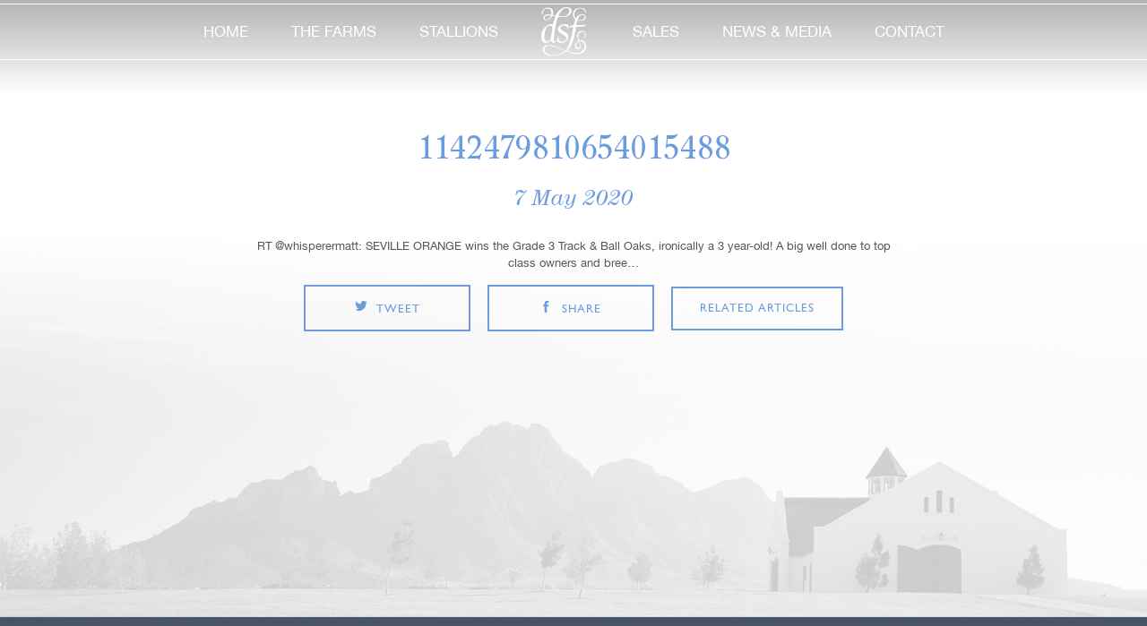

--- FILE ---
content_type: text/html; charset=UTF-8
request_url: https://www.drakensteinstud.com/tweet/1142479810654015488-1884/
body_size: 9169
content:
<!DOCTYPE html> 
<html lang="en">
<head>
	
	<meta charset="utf-8">
	
	<title>Drakenstein Stud Farm  | 1142479810654015488</title> 
	
	<meta name="viewport" content="width=device-width, initial-scale=1, user-scalable=0">
	
	<meta name="SKYPE_TOOLBAR" CONTENT="SKYPE_TOOLBAR_PARSER_COMPATIBLE">
    <!-- Global site tag (gtag.js) - Google Analytics -->
<script async src="https://www.googletagmanager.com/gtag/js?id=UA-16389804-1"></script>
<script>
  window.dataLayer = window.dataLayer || [];
  function gtag(){dataLayer.push(arguments);}
  gtag('js', new Date());

  gtag('config', 'UA-16389804-1');
</script>

   
    

	    

	<!-- <meta name="twitter:card" content="summary_large_image">
	<meta name="twitter:site" content="@site_username">
	<meta name="twitter:title" content="Top 10 Things Ever">
	<meta name="twitter:description" content="Up than 200 characters.">
	<meta name="twitter:creator" content="@creator_username">
	<meta name="twitter:image" content="http://placekitten.com/250/250">
	<meta name="twitter:domain" content="YourDomain.com"> -->
	
	<!--[if lt IE 9]><script src="https://html5shiv.googlecode.com/svn/trunk/html5.js"></script><![endif]--> 
	<!--[if lt IE 7]><script src="https://ie7-js.googlecode.com/svn/version/2.1(beta4)/IE7.js"></script><![endif]--> 

    
	<link rel="alternate" type="application/rss+xml" title="Drakenstein Stud Farm RSS Feed" href="https://www.drakensteinstud.com/feed/" />
	<link rel="alternate" type="application/atom+xml" title="Drakenstein Stud Farm Atom Feed" href="https://www.drakensteinstud.com/feed/atom/" />
	<link rel="pingback" href="https://www.drakensteinstud.com/xmlrpc.php" />

	<link rel="shortcut icon" href="https://www.drakensteinstud.com/wp-content/themes/drakenstein/images/favicon.ico" type="image/x-icon">
	<!-- <link rel="icon" href="/images/favicon.ico" type="image/x-icon"> -->

	<link rel="stylesheet" href="https://www.drakensteinstud.com/wp-content/themes/drakenstein/css/main.css">
    <link rel="stylesheet" href="https://www.drakensteinstud.com/wp-content/themes/drakenstein/css/homeblock.css">
	<!-- (for production, also delete previous line) <link rel="stylesheet" href="https://www.drakensteinstud.com/wp-content/themes/drakenstein/dist/css/main.css"> -->
	
	<meta name='robots' content='max-image-preview:large' />
	<style>img:is([sizes="auto" i], [sizes^="auto," i]) { contain-intrinsic-size: 3000px 1500px }</style>
			<!-- This site uses the Google Analytics by MonsterInsights plugin v9.8.0 - Using Analytics tracking - https://www.monsterinsights.com/ -->
		<!-- Note: MonsterInsights is not currently configured on this site. The site owner needs to authenticate with Google Analytics in the MonsterInsights settings panel. -->
					<!-- No tracking code set -->
				<!-- / Google Analytics by MonsterInsights -->
		<script type="text/javascript">
/* <![CDATA[ */
window._wpemojiSettings = {"baseUrl":"https:\/\/s.w.org\/images\/core\/emoji\/16.0.1\/72x72\/","ext":".png","svgUrl":"https:\/\/s.w.org\/images\/core\/emoji\/16.0.1\/svg\/","svgExt":".svg","source":{"concatemoji":"https:\/\/www.drakensteinstud.com\/wp-includes\/js\/wp-emoji-release.min.js?ver=6.8.3"}};
/*! This file is auto-generated */
!function(s,n){var o,i,e;function c(e){try{var t={supportTests:e,timestamp:(new Date).valueOf()};sessionStorage.setItem(o,JSON.stringify(t))}catch(e){}}function p(e,t,n){e.clearRect(0,0,e.canvas.width,e.canvas.height),e.fillText(t,0,0);var t=new Uint32Array(e.getImageData(0,0,e.canvas.width,e.canvas.height).data),a=(e.clearRect(0,0,e.canvas.width,e.canvas.height),e.fillText(n,0,0),new Uint32Array(e.getImageData(0,0,e.canvas.width,e.canvas.height).data));return t.every(function(e,t){return e===a[t]})}function u(e,t){e.clearRect(0,0,e.canvas.width,e.canvas.height),e.fillText(t,0,0);for(var n=e.getImageData(16,16,1,1),a=0;a<n.data.length;a++)if(0!==n.data[a])return!1;return!0}function f(e,t,n,a){switch(t){case"flag":return n(e,"\ud83c\udff3\ufe0f\u200d\u26a7\ufe0f","\ud83c\udff3\ufe0f\u200b\u26a7\ufe0f")?!1:!n(e,"\ud83c\udde8\ud83c\uddf6","\ud83c\udde8\u200b\ud83c\uddf6")&&!n(e,"\ud83c\udff4\udb40\udc67\udb40\udc62\udb40\udc65\udb40\udc6e\udb40\udc67\udb40\udc7f","\ud83c\udff4\u200b\udb40\udc67\u200b\udb40\udc62\u200b\udb40\udc65\u200b\udb40\udc6e\u200b\udb40\udc67\u200b\udb40\udc7f");case"emoji":return!a(e,"\ud83e\udedf")}return!1}function g(e,t,n,a){var r="undefined"!=typeof WorkerGlobalScope&&self instanceof WorkerGlobalScope?new OffscreenCanvas(300,150):s.createElement("canvas"),o=r.getContext("2d",{willReadFrequently:!0}),i=(o.textBaseline="top",o.font="600 32px Arial",{});return e.forEach(function(e){i[e]=t(o,e,n,a)}),i}function t(e){var t=s.createElement("script");t.src=e,t.defer=!0,s.head.appendChild(t)}"undefined"!=typeof Promise&&(o="wpEmojiSettingsSupports",i=["flag","emoji"],n.supports={everything:!0,everythingExceptFlag:!0},e=new Promise(function(e){s.addEventListener("DOMContentLoaded",e,{once:!0})}),new Promise(function(t){var n=function(){try{var e=JSON.parse(sessionStorage.getItem(o));if("object"==typeof e&&"number"==typeof e.timestamp&&(new Date).valueOf()<e.timestamp+604800&&"object"==typeof e.supportTests)return e.supportTests}catch(e){}return null}();if(!n){if("undefined"!=typeof Worker&&"undefined"!=typeof OffscreenCanvas&&"undefined"!=typeof URL&&URL.createObjectURL&&"undefined"!=typeof Blob)try{var e="postMessage("+g.toString()+"("+[JSON.stringify(i),f.toString(),p.toString(),u.toString()].join(",")+"));",a=new Blob([e],{type:"text/javascript"}),r=new Worker(URL.createObjectURL(a),{name:"wpTestEmojiSupports"});return void(r.onmessage=function(e){c(n=e.data),r.terminate(),t(n)})}catch(e){}c(n=g(i,f,p,u))}t(n)}).then(function(e){for(var t in e)n.supports[t]=e[t],n.supports.everything=n.supports.everything&&n.supports[t],"flag"!==t&&(n.supports.everythingExceptFlag=n.supports.everythingExceptFlag&&n.supports[t]);n.supports.everythingExceptFlag=n.supports.everythingExceptFlag&&!n.supports.flag,n.DOMReady=!1,n.readyCallback=function(){n.DOMReady=!0}}).then(function(){return e}).then(function(){var e;n.supports.everything||(n.readyCallback(),(e=n.source||{}).concatemoji?t(e.concatemoji):e.wpemoji&&e.twemoji&&(t(e.twemoji),t(e.wpemoji)))}))}((window,document),window._wpemojiSettings);
/* ]]> */
</script>
<link rel='stylesheet' id='formidable-css' href='https://www.drakensteinstud.com/wp-content/plugins/formidable/css/formidableforms.css?ver=9221124' type='text/css' media='all' />
<style id='wp-emoji-styles-inline-css' type='text/css'>

	img.wp-smiley, img.emoji {
		display: inline !important;
		border: none !important;
		box-shadow: none !important;
		height: 1em !important;
		width: 1em !important;
		margin: 0 0.07em !important;
		vertical-align: -0.1em !important;
		background: none !important;
		padding: 0 !important;
	}
</style>
<link rel='stylesheet' id='wp-block-library-css' href='https://www.drakensteinstud.com/wp-includes/css/dist/block-library/style.min.css?ver=6.8.3' type='text/css' media='all' />
<style id='classic-theme-styles-inline-css' type='text/css'>
/*! This file is auto-generated */
.wp-block-button__link{color:#fff;background-color:#32373c;border-radius:9999px;box-shadow:none;text-decoration:none;padding:calc(.667em + 2px) calc(1.333em + 2px);font-size:1.125em}.wp-block-file__button{background:#32373c;color:#fff;text-decoration:none}
</style>
<style id='global-styles-inline-css' type='text/css'>
:root{--wp--preset--aspect-ratio--square: 1;--wp--preset--aspect-ratio--4-3: 4/3;--wp--preset--aspect-ratio--3-4: 3/4;--wp--preset--aspect-ratio--3-2: 3/2;--wp--preset--aspect-ratio--2-3: 2/3;--wp--preset--aspect-ratio--16-9: 16/9;--wp--preset--aspect-ratio--9-16: 9/16;--wp--preset--color--black: #000000;--wp--preset--color--cyan-bluish-gray: #abb8c3;--wp--preset--color--white: #ffffff;--wp--preset--color--pale-pink: #f78da7;--wp--preset--color--vivid-red: #cf2e2e;--wp--preset--color--luminous-vivid-orange: #ff6900;--wp--preset--color--luminous-vivid-amber: #fcb900;--wp--preset--color--light-green-cyan: #7bdcb5;--wp--preset--color--vivid-green-cyan: #00d084;--wp--preset--color--pale-cyan-blue: #8ed1fc;--wp--preset--color--vivid-cyan-blue: #0693e3;--wp--preset--color--vivid-purple: #9b51e0;--wp--preset--gradient--vivid-cyan-blue-to-vivid-purple: linear-gradient(135deg,rgba(6,147,227,1) 0%,rgb(155,81,224) 100%);--wp--preset--gradient--light-green-cyan-to-vivid-green-cyan: linear-gradient(135deg,rgb(122,220,180) 0%,rgb(0,208,130) 100%);--wp--preset--gradient--luminous-vivid-amber-to-luminous-vivid-orange: linear-gradient(135deg,rgba(252,185,0,1) 0%,rgba(255,105,0,1) 100%);--wp--preset--gradient--luminous-vivid-orange-to-vivid-red: linear-gradient(135deg,rgba(255,105,0,1) 0%,rgb(207,46,46) 100%);--wp--preset--gradient--very-light-gray-to-cyan-bluish-gray: linear-gradient(135deg,rgb(238,238,238) 0%,rgb(169,184,195) 100%);--wp--preset--gradient--cool-to-warm-spectrum: linear-gradient(135deg,rgb(74,234,220) 0%,rgb(151,120,209) 20%,rgb(207,42,186) 40%,rgb(238,44,130) 60%,rgb(251,105,98) 80%,rgb(254,248,76) 100%);--wp--preset--gradient--blush-light-purple: linear-gradient(135deg,rgb(255,206,236) 0%,rgb(152,150,240) 100%);--wp--preset--gradient--blush-bordeaux: linear-gradient(135deg,rgb(254,205,165) 0%,rgb(254,45,45) 50%,rgb(107,0,62) 100%);--wp--preset--gradient--luminous-dusk: linear-gradient(135deg,rgb(255,203,112) 0%,rgb(199,81,192) 50%,rgb(65,88,208) 100%);--wp--preset--gradient--pale-ocean: linear-gradient(135deg,rgb(255,245,203) 0%,rgb(182,227,212) 50%,rgb(51,167,181) 100%);--wp--preset--gradient--electric-grass: linear-gradient(135deg,rgb(202,248,128) 0%,rgb(113,206,126) 100%);--wp--preset--gradient--midnight: linear-gradient(135deg,rgb(2,3,129) 0%,rgb(40,116,252) 100%);--wp--preset--font-size--small: 13px;--wp--preset--font-size--medium: 20px;--wp--preset--font-size--large: 36px;--wp--preset--font-size--x-large: 42px;--wp--preset--spacing--20: 0.44rem;--wp--preset--spacing--30: 0.67rem;--wp--preset--spacing--40: 1rem;--wp--preset--spacing--50: 1.5rem;--wp--preset--spacing--60: 2.25rem;--wp--preset--spacing--70: 3.38rem;--wp--preset--spacing--80: 5.06rem;--wp--preset--shadow--natural: 6px 6px 9px rgba(0, 0, 0, 0.2);--wp--preset--shadow--deep: 12px 12px 50px rgba(0, 0, 0, 0.4);--wp--preset--shadow--sharp: 6px 6px 0px rgba(0, 0, 0, 0.2);--wp--preset--shadow--outlined: 6px 6px 0px -3px rgba(255, 255, 255, 1), 6px 6px rgba(0, 0, 0, 1);--wp--preset--shadow--crisp: 6px 6px 0px rgba(0, 0, 0, 1);}:where(.is-layout-flex){gap: 0.5em;}:where(.is-layout-grid){gap: 0.5em;}body .is-layout-flex{display: flex;}.is-layout-flex{flex-wrap: wrap;align-items: center;}.is-layout-flex > :is(*, div){margin: 0;}body .is-layout-grid{display: grid;}.is-layout-grid > :is(*, div){margin: 0;}:where(.wp-block-columns.is-layout-flex){gap: 2em;}:where(.wp-block-columns.is-layout-grid){gap: 2em;}:where(.wp-block-post-template.is-layout-flex){gap: 1.25em;}:where(.wp-block-post-template.is-layout-grid){gap: 1.25em;}.has-black-color{color: var(--wp--preset--color--black) !important;}.has-cyan-bluish-gray-color{color: var(--wp--preset--color--cyan-bluish-gray) !important;}.has-white-color{color: var(--wp--preset--color--white) !important;}.has-pale-pink-color{color: var(--wp--preset--color--pale-pink) !important;}.has-vivid-red-color{color: var(--wp--preset--color--vivid-red) !important;}.has-luminous-vivid-orange-color{color: var(--wp--preset--color--luminous-vivid-orange) !important;}.has-luminous-vivid-amber-color{color: var(--wp--preset--color--luminous-vivid-amber) !important;}.has-light-green-cyan-color{color: var(--wp--preset--color--light-green-cyan) !important;}.has-vivid-green-cyan-color{color: var(--wp--preset--color--vivid-green-cyan) !important;}.has-pale-cyan-blue-color{color: var(--wp--preset--color--pale-cyan-blue) !important;}.has-vivid-cyan-blue-color{color: var(--wp--preset--color--vivid-cyan-blue) !important;}.has-vivid-purple-color{color: var(--wp--preset--color--vivid-purple) !important;}.has-black-background-color{background-color: var(--wp--preset--color--black) !important;}.has-cyan-bluish-gray-background-color{background-color: var(--wp--preset--color--cyan-bluish-gray) !important;}.has-white-background-color{background-color: var(--wp--preset--color--white) !important;}.has-pale-pink-background-color{background-color: var(--wp--preset--color--pale-pink) !important;}.has-vivid-red-background-color{background-color: var(--wp--preset--color--vivid-red) !important;}.has-luminous-vivid-orange-background-color{background-color: var(--wp--preset--color--luminous-vivid-orange) !important;}.has-luminous-vivid-amber-background-color{background-color: var(--wp--preset--color--luminous-vivid-amber) !important;}.has-light-green-cyan-background-color{background-color: var(--wp--preset--color--light-green-cyan) !important;}.has-vivid-green-cyan-background-color{background-color: var(--wp--preset--color--vivid-green-cyan) !important;}.has-pale-cyan-blue-background-color{background-color: var(--wp--preset--color--pale-cyan-blue) !important;}.has-vivid-cyan-blue-background-color{background-color: var(--wp--preset--color--vivid-cyan-blue) !important;}.has-vivid-purple-background-color{background-color: var(--wp--preset--color--vivid-purple) !important;}.has-black-border-color{border-color: var(--wp--preset--color--black) !important;}.has-cyan-bluish-gray-border-color{border-color: var(--wp--preset--color--cyan-bluish-gray) !important;}.has-white-border-color{border-color: var(--wp--preset--color--white) !important;}.has-pale-pink-border-color{border-color: var(--wp--preset--color--pale-pink) !important;}.has-vivid-red-border-color{border-color: var(--wp--preset--color--vivid-red) !important;}.has-luminous-vivid-orange-border-color{border-color: var(--wp--preset--color--luminous-vivid-orange) !important;}.has-luminous-vivid-amber-border-color{border-color: var(--wp--preset--color--luminous-vivid-amber) !important;}.has-light-green-cyan-border-color{border-color: var(--wp--preset--color--light-green-cyan) !important;}.has-vivid-green-cyan-border-color{border-color: var(--wp--preset--color--vivid-green-cyan) !important;}.has-pale-cyan-blue-border-color{border-color: var(--wp--preset--color--pale-cyan-blue) !important;}.has-vivid-cyan-blue-border-color{border-color: var(--wp--preset--color--vivid-cyan-blue) !important;}.has-vivid-purple-border-color{border-color: var(--wp--preset--color--vivid-purple) !important;}.has-vivid-cyan-blue-to-vivid-purple-gradient-background{background: var(--wp--preset--gradient--vivid-cyan-blue-to-vivid-purple) !important;}.has-light-green-cyan-to-vivid-green-cyan-gradient-background{background: var(--wp--preset--gradient--light-green-cyan-to-vivid-green-cyan) !important;}.has-luminous-vivid-amber-to-luminous-vivid-orange-gradient-background{background: var(--wp--preset--gradient--luminous-vivid-amber-to-luminous-vivid-orange) !important;}.has-luminous-vivid-orange-to-vivid-red-gradient-background{background: var(--wp--preset--gradient--luminous-vivid-orange-to-vivid-red) !important;}.has-very-light-gray-to-cyan-bluish-gray-gradient-background{background: var(--wp--preset--gradient--very-light-gray-to-cyan-bluish-gray) !important;}.has-cool-to-warm-spectrum-gradient-background{background: var(--wp--preset--gradient--cool-to-warm-spectrum) !important;}.has-blush-light-purple-gradient-background{background: var(--wp--preset--gradient--blush-light-purple) !important;}.has-blush-bordeaux-gradient-background{background: var(--wp--preset--gradient--blush-bordeaux) !important;}.has-luminous-dusk-gradient-background{background: var(--wp--preset--gradient--luminous-dusk) !important;}.has-pale-ocean-gradient-background{background: var(--wp--preset--gradient--pale-ocean) !important;}.has-electric-grass-gradient-background{background: var(--wp--preset--gradient--electric-grass) !important;}.has-midnight-gradient-background{background: var(--wp--preset--gradient--midnight) !important;}.has-small-font-size{font-size: var(--wp--preset--font-size--small) !important;}.has-medium-font-size{font-size: var(--wp--preset--font-size--medium) !important;}.has-large-font-size{font-size: var(--wp--preset--font-size--large) !important;}.has-x-large-font-size{font-size: var(--wp--preset--font-size--x-large) !important;}
:where(.wp-block-post-template.is-layout-flex){gap: 1.25em;}:where(.wp-block-post-template.is-layout-grid){gap: 1.25em;}
:where(.wp-block-columns.is-layout-flex){gap: 2em;}:where(.wp-block-columns.is-layout-grid){gap: 2em;}
:root :where(.wp-block-pullquote){font-size: 1.5em;line-height: 1.6;}
</style>
<script type="text/javascript" src="https://www.drakensteinstud.com/wp-includes/js/jquery/jquery.min.js?ver=3.7.1" id="jquery-core-js"></script>
<script type="text/javascript" src="https://www.drakensteinstud.com/wp-includes/js/jquery/jquery-migrate.min.js?ver=3.4.1" id="jquery-migrate-js"></script>
<link rel="https://api.w.org/" href="https://www.drakensteinstud.com/wp-json/" /><link rel="EditURI" type="application/rsd+xml" title="RSD" href="https://www.drakensteinstud.com/xmlrpc.php?rsd" />
<meta name="generator" content="WordPress 6.8.3" />
<link rel="canonical" href="https://www.drakensteinstud.com/tweet/1142479810654015488-1884/" />
<link rel='shortlink' href='https://www.drakensteinstud.com/?p=45283' />
<link rel="alternate" title="oEmbed (JSON)" type="application/json+oembed" href="https://www.drakensteinstud.com/wp-json/oembed/1.0/embed?url=https%3A%2F%2Fwww.drakensteinstud.com%2Ftweet%2F1142479810654015488-1884%2F" />
<link rel="alternate" title="oEmbed (XML)" type="text/xml+oembed" href="https://www.drakensteinstud.com/wp-json/oembed/1.0/embed?url=https%3A%2F%2Fwww.drakensteinstud.com%2Ftweet%2F1142479810654015488-1884%2F&#038;format=xml" />
<script>document.documentElement.className += " js";</script>

        <script type="text/javascript">
            var jQueryMigrateHelperHasSentDowngrade = false;

			window.onerror = function( msg, url, line, col, error ) {
				// Break out early, do not processing if a downgrade reqeust was already sent.
				if ( jQueryMigrateHelperHasSentDowngrade ) {
					return true;
                }

				var xhr = new XMLHttpRequest();
				var nonce = 'b5e18bbd5d';
				var jQueryFunctions = [
					'andSelf',
					'browser',
					'live',
					'boxModel',
					'support.boxModel',
					'size',
					'swap',
					'clean',
					'sub',
                ];
				var match_pattern = /\)\.(.+?) is not a function/;
                var erroredFunction = msg.match( match_pattern );

                // If there was no matching functions, do not try to downgrade.
                if ( null === erroredFunction || typeof erroredFunction !== 'object' || typeof erroredFunction[1] === "undefined" || -1 === jQueryFunctions.indexOf( erroredFunction[1] ) ) {
                    return true;
                }

                // Set that we've now attempted a downgrade request.
                jQueryMigrateHelperHasSentDowngrade = true;

				xhr.open( 'POST', 'https://www.drakensteinstud.com/wp-admin/admin-ajax.php' );
				xhr.setRequestHeader( 'Content-Type', 'application/x-www-form-urlencoded' );
				xhr.onload = function () {
					var response,
                        reload = false;

					if ( 200 === xhr.status ) {
                        try {
                        	response = JSON.parse( xhr.response );

                        	reload = response.data.reload;
                        } catch ( e ) {
                        	reload = false;
                        }
                    }

					// Automatically reload the page if a deprecation caused an automatic downgrade, ensure visitors get the best possible experience.
					if ( reload ) {
						location.reload();
                    }
				};

				xhr.send( encodeURI( 'action=jquery-migrate-downgrade-version&_wpnonce=' + nonce ) );

				// Suppress error alerts in older browsers
				return true;
			}
        </script>

		<meta name="generator" content="Elementor 3.32.2; features: additional_custom_breakpoints; settings: css_print_method-internal, google_font-enabled, font_display-auto">
			<style>
				.e-con.e-parent:nth-of-type(n+4):not(.e-lazyloaded):not(.e-no-lazyload),
				.e-con.e-parent:nth-of-type(n+4):not(.e-lazyloaded):not(.e-no-lazyload) * {
					background-image: none !important;
				}
				@media screen and (max-height: 1024px) {
					.e-con.e-parent:nth-of-type(n+3):not(.e-lazyloaded):not(.e-no-lazyload),
					.e-con.e-parent:nth-of-type(n+3):not(.e-lazyloaded):not(.e-no-lazyload) * {
						background-image: none !important;
					}
				}
				@media screen and (max-height: 640px) {
					.e-con.e-parent:nth-of-type(n+2):not(.e-lazyloaded):not(.e-no-lazyload),
					.e-con.e-parent:nth-of-type(n+2):not(.e-lazyloaded):not(.e-no-lazyload) * {
						background-image: none !important;
					}
				}
			</style>
					<style type="text/css" id="wp-custom-css">
			@media only screen 
and (min-device-width : 768px) 
and (max-device-width : 1279px) 
	and (orientation : landscape) {
footer .container.clearfix {
    width: 104% !important;
    padding: 0px;
		}

}
li.hassub.second-sub ul li {
    width: 12.5% !important;
}


.stallions #stallionSlider_nav.owl-carousel .owl-item {
  width: 9.5% !important;
}
header .menuInner nav li ul li a
 {
    padding-left: 19px;
    padding-right: 19px;
}

@media only screen and (width: 1112px) {
.confirmStallion .stallionLink {
    font-size: 18px;}
}

@media only screen and (height: 768px) {
.confirmStallion .stallionLink {
    font-size: 16px;}
}
@media only screen and (width: 1024px) {
.confirmStallion .stallionLink {
    font-size: 16px;}
	.index .bodywrap .latestSale .latestslideWrap {
    height: 564px;
}
}
@media only screen {
header .menuInner nav li ul li a {
    padding-left: 0px;
    padding-right: 0px;
}
}
@media only screen and (max-width: 1399px) {
.socialPlug .twitterPlug {
    margin: 0px 0 !important;
}
	.btn {
    min-width: 186px;
}

}
@media only screen and (min-width: 768px){

	#eapps-instagram-feed-1 {
    width: 1060px;
}

	

}
@media only screen and (orientation: landscape) {
.col-sm-6 {
	width: 25%;}

.socialPlug .instaPlug {
    margin: 0px 0;}
	
.confirmStallion .stallionLink {
    font-size: 16px;
}
	.eapps-instagram-feed-posts-item-template-tile .eapps-instagram-feed-posts-item-text {
		width: 75% !important;
}

}

.confirmStallion .stallionLink {
    padding: 25px;
        padding-right: 15px;
        padding-left: 15px;

}
.eapps-instagram-feed-posts-item-template-tile .eapps-instagram-feed-posts-item-text {
    font-size: 14px;
    line-height: 21px;
    display: flex !important;
    overflow: hidden;
    margin-top: 0% !important;
    text-align: center;
    max-height: 84px;
    width: 75% ;
}
.socialPlug .col-sm-12 {
    width: 50%;
    z-index: 7;
}
.ff-arrow-right {
    display: none !important;
}
.ff-arrow-left {
    left: 12px;
    display: none !important;
}

.socialPlug .instaPlug .instaOverLogo {
    position: absolute;
    bottom: 20px;
    left: 30px;
    z-index: 9;
}

#fbslider .item .sociallink {
    z-index: 999;
	width: 35px;
	height: 35px;
	bottom: 25px;
	right: 30px;
	

}
#ff-stream-1 {
	z-index: -1 !important;
}
.socialPlug .twitterPlug a {
    position: absolute;
    bottom: 20px;
    left: 30px;
}
.eapps-instagram-feed-posts-slider-inner {
    z-index: 1;
    position: relative;
    height: auto;
    display: flex;
    width: 100% !important;
}
.socialPlug .instaPlug {
    background: none;
}
/* Large devices (laptops/desktops, 992px and up) */
@media only screen and (min-width: 1200px) {
	.confirmStallion .stallionLink {
    font-size: 22px;
}
	
	
}
/* Extra small devices (phones, 600px and down) */
@media only screen and (max-width: 600px) {
		.lightForm input, .lightForm textarea, .lightForm select {
    width: 100% !important;
	}
} 
@media only screen and (max-width: 1024px) {
	.index .bodywrap .latestSale .latestslideWrap {
    height: 493px;
}
}
.privacyp a {
    font-size: 13px;
    color: white;
    text-decoration-line: underline;
}


.ll-skin-melon.stallions {
  width: 100% !important;
}
.ff-slide-wrapper .ff-img-holder img {
  max-width: 100%;
  max-height: 350px;
  object-fit: cover;
}
#fbslider .item {

  max-height: 350px;
}
#fbslider .item .sociallink {
  text-indent: -14px;
}
 .col-md-3 {
    width: 25%;
  }
@media (max-width: 767px) {
  .col-md-3 {
    width: 100%;
  }
}
		</style>
		
</head>
<body class="ll-skin-melon      ">
    
<div id="overlay">
    <div id="progstat"></div>
    <div id="progress"></div>
  </div>
<!-- header part start -->
	<header class="riki_bg">
		<section class="containerfluid menuInner">
			<section class="container clearfix">
				<a href="#" class="toggleMenu"><img src="https://www.drakensteinstud.com/wp-content/themes/drakenstein/images/mobile-menu.png" alt=""></a>
				<a href="/" class="mobLogo"><img src="https://www.drakensteinstud.com/wp-content/themes/drakenstein/images/logo.png" alt="Drakenstein Stud Farm"></a>
				<a href="#" class="mobileCall"><img src="https://www.drakensteinstud.com/wp-content/themes/drakenstein/images/call.png" alt=""></a>
               
				<nav class="desktop-nav">
					<ul class="clearfix">
						<li>
							<a href="https://www.drakensteinstud.com" class="">home</a>
						</li><li class="hassub first-sub">
						<a href="/farms/the-stud-farm/" class="">the farms</a>
							<ul id="farms-ul">
							<li><a href="https://www.drakensteinstud.com/farms/the-stud-farm/">Drakenstein Stud</a></li><li><a href="https://www.drakensteinstud.com/farms/test-farm-for-menu/">Camdeboo</a></li>								
							</ul>
						</li><li class="hassub second-sub">
						<a href="https://www.drakensteinstud.com/stallions/" class="">stallions</a>
							<ul id="stals-ul">
							<!--<li><a href="/stallions/" class="formobile">All</a></li>-->
							<li><a href="https://www.drakensteinstud.com/stallions/a-case-of-you/">A CASE OF YOU</a></li><li><a href="https://www.drakensteinstud.com/stallions/charles-dickens/">Charles Dickens</a></li><li><a href="https://www.drakensteinstud.com/stallions/futura/">Futura</a></li><li><a href="https://www.drakensteinstud.com/stallions/jet-dark/">Jet Dark</a></li><li><a href="https://www.drakensteinstud.com/stallions/one-world/">One World</a></li><li><a href="https://www.drakensteinstud.com/stallions/oriental-charm/">Oriental Charm</a></li><li><a href="https://www.drakensteinstud.com/stallions/sharp-frank/">SHARP FRANK</a></li><li><a href="https://www.drakensteinstud.com/stallions/what-a-winter/">What A Winter</a></li>							</ul>
						</li><li class="deskLogo"><a href="https://www.drakensteinstud.com"><img src="https://www.drakensteinstud.com/wp-content/themes/drakenstein/images/svg/logo.svg" alt=""></a></li>
						<li><a href="https://www.drakensteinstud.com/sale/" class="">sales</a></li><li><a href="https://www.drakensteinstud.com/news-and-media/" class="">news & media</a></li><li><a href="https://www.drakensteinstud.com/contact/" class="">contact</a></li>
					</ul>
									</nav>
		</section>
		</section>
	</header>
<!-- header part end -->
<section class="bodywrap clearfix news_single">
	<div class="smallWrap latestNews">

					
		<h4>1142479810654015488</h4>
		<i>7 May 2020</i>
		<div class="confirmStallion">
				<div class="imgBorder">
					<div class="imgInner">
						<!-- this div for image border -->
					</div>
				</div>
					</div>
		<p>RT @whisperermatt: SEVILLE ORANGE wins the Grade 3 Track &amp; Ball Oaks, ironically a 3 year-old! A big well done to top class owners and bree…</p>
		<ul class="salesBUttons">
							<li><a href="http://twitter.com/share?text=1142479810654015488&url=https://www.drakensteinstud.com/tweet/1142479810654015488-1884/" class="btn btn-transparentBlue" target="_blank"><span class="salesIcons tw"></span>tweet</a></li>
							<li><a href="https://www.facebook.com/sharer/sharer.php?u=https://www.drakensteinstud.com/tweet/1142479810654015488-1884/" class="btn btn-transparentBlue" target="_blank"><span class="salesIcons fb"></span>share</a></li>
							<li><a href="https://www.drakensteinstud.com/news-and-media/" class="btn btn-transparentBlue">related articles</a></li>
						</ul>


		

	</div><!-- latestNews -->



</section>



	
<!-- footer part start -->

	<footer>

		<section class="container clearfix">

			<!-- <ul class="newsLetter">

				<li>newsletter</li>

				<li><input type="text" name="" value="" placeholder="Your E-mail Address"></li>

				<li><input type="submit" name="" value="submit"></li>

			</ul> -->



			<div class="footerLinks">

				<p>© Copyright 2026. Drakenstein Stud Farm. Drakenstein Stud, L'Ormarins Wine Estate, R45, Groot Drakenstein, South Africa</p>

				<ul>

					<li>+27 (0) 21 874 9038</li>

					

					<li><a href="https://lormarinskingsplate.co.za" target="_blank">L’Ormarins King’s Plate</a></li>

					<li><a href="http://www.fmm.co.za/" target="_blank">Franschhoek Motor Museum</a></li>

					<li><a href="http://www.rupertwines.com" target="_blank">Anthonij Rupert Wyne</a></li>

				</ul>

              

			</div>

           <div class="privacyp"> <a href="https://www.drakensteinstud.com/privacy-policy-and-ts-cs/">Privacy Policy T's &amp; C's</a><div> 

			<ul class="social">

				<li><a href="https://twitter.com/DrakensteinStud" class="sicon-twitter" target="_blank">twitter</a></li>

				<li><a href="https://www.facebook.com/drakensteinstudfarm" class="sicon-facebook" target="_blank">facebook</a></li>

				<li><a href="https://www.youtube.com/channel/UCPQvzYSuUFQ3Bd1qF6sRgvg" class="sicon-youtube" target="_blank">youtube</a></li>

				<li><a href="https://www.instagram.com/drakenstein_stud/" class="sicon-instagram" target="_blank">instagram</a></li>

			</ul>

			<a href="https://www.keyweb.co.za" target="_blank"><img src="https://keyweb.co.za/wp-content/uploads/2020/12/kwlogow.png" alt=""></a>

		</section>

	</footer>

<!-- footer part end -->



<script src="https://www.drakensteinstud.com/wp-content/themes/drakenstein/dist/js/scripts.js"></script>





<script>

$(function () {

    $('#subForm_news').submit(function (e) {

    e.preventDefault();

    $.getJSON(

    this.action + "?callback=?",

    $(this).serialize(),

    function (data) {

        if (data.Status === 400) {

            //alert("Error: " + data.Message);

        } else { // 200

          $('.newsletter_frm').hide();

            $(".msg-success").fadeIn();

        }

      });

    });

}); 

</script>



<script type="text/javascript">

    //<![CDATA[

        $(window).on('load', function() { // makes sure the whole site is loaded 

            $('#status').fadeOut(); // will first fade out the loading animation 

            $('#preloader').delay(350).fadeOut('slow'); // will fade out the white DIV that covers the website. 

            $('body').delay(350).css({'overflow':'visible', 'overflow-x':'hidden'});

          })

    //]]>

</script>





	<script type="speculationrules">
{"prefetch":[{"source":"document","where":{"and":[{"href_matches":"\/*"},{"not":{"href_matches":["\/wp-*.php","\/wp-admin\/*","\/wp-content\/uploads\/*","\/wp-content\/*","\/wp-content\/plugins\/*","\/wp-content\/themes\/drakenstein\/*","\/*\\?(.+)"]}},{"not":{"selector_matches":"a[rel~=\"nofollow\"]"}},{"not":{"selector_matches":".no-prefetch, .no-prefetch a"}}]},"eagerness":"conservative"}]}
</script>
			<script>
				const lazyloadRunObserver = () => {
					const lazyloadBackgrounds = document.querySelectorAll( `.e-con.e-parent:not(.e-lazyloaded)` );
					const lazyloadBackgroundObserver = new IntersectionObserver( ( entries ) => {
						entries.forEach( ( entry ) => {
							if ( entry.isIntersecting ) {
								let lazyloadBackground = entry.target;
								if( lazyloadBackground ) {
									lazyloadBackground.classList.add( 'e-lazyloaded' );
								}
								lazyloadBackgroundObserver.unobserve( entry.target );
							}
						});
					}, { rootMargin: '200px 0px 200px 0px' } );
					lazyloadBackgrounds.forEach( ( lazyloadBackground ) => {
						lazyloadBackgroundObserver.observe( lazyloadBackground );
					} );
				};
				const events = [
					'DOMContentLoaded',
					'elementor/lazyload/observe',
				];
				events.forEach( ( event ) => {
					document.addEventListener( event, lazyloadRunObserver );
				} );
			</script>
			
	






</body>

</html>

--- FILE ---
content_type: image/svg+xml
request_url: https://www.drakensteinstud.com/wp-content/themes/drakenstein/images/svg/footer_facebook.svg
body_size: 600
content:
<?xml version="1.0" encoding="utf-8"?>
<!-- Generator: Adobe Illustrator 16.0.4, SVG Export Plug-In . SVG Version: 6.00 Build 0)  -->
<!DOCTYPE svg PUBLIC "-//W3C//DTD SVG 1.1//EN" "http://www.w3.org/Graphics/SVG/1.1/DTD/svg11.dtd">
<svg version="1.1" id="Layer_1" xmlns="http://www.w3.org/2000/svg" xmlns:xlink="http://www.w3.org/1999/xlink" x="0px" y="0px"
	 width="80px" height="40px" viewBox="0 0 80 40" enable-background="new 0 0 80 40" xml:space="preserve">
<g>
	<rect y="0" fill="#A4A9B2" width="40" height="39.999"/>
	<path fill="#485364" d="M15.001,16.493h2.144V14.41c0-0.918,0.022-2.335,0.689-3.213c0.703-0.93,1.667-1.562,3.327-1.562
		c2.702,0,3.84,0.384,3.84,0.384l-0.534,3.175c0,0-0.894-0.256-1.727-0.256c-0.834,0-1.579,0.297-1.579,1.13v2.423h3.416
		l-0.239,3.103h-3.177v10.771h-4.017V19.593h-2.143V16.493L15.001,16.493z"/>
	<rect x="40" y="0" fill="#FFFFFF" width="40" height="39.999"/>
	<path fill="#485364" d="M55.001,16.493h2.144V14.41c0-0.918,0.022-2.335,0.689-3.213c0.703-0.93,1.667-1.562,3.327-1.562
		c2.702,0,3.84,0.384,3.84,0.384l-0.534,3.175c0,0-0.895-0.256-1.727-0.256c-0.834,0-1.579,0.297-1.579,1.13v2.423h3.416
		l-0.239,3.103h-3.177v10.771h-4.017V19.593h-2.144V16.493L55.001,16.493z"/>
</g>
</svg>
